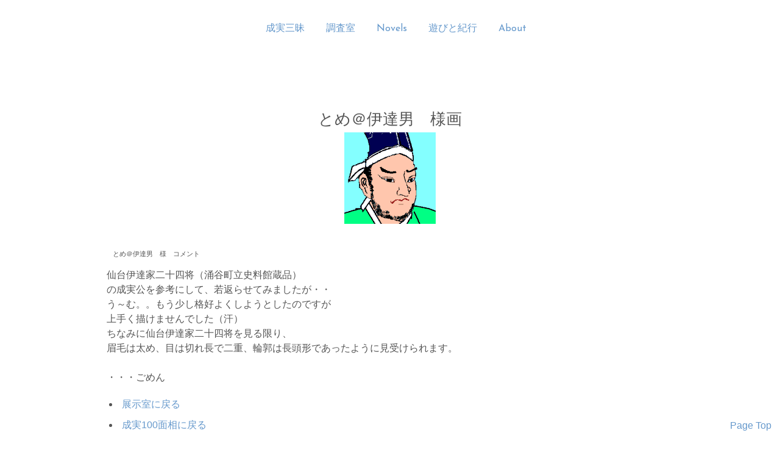

--- FILE ---
content_type: text/html
request_url: http://shigezane.info/asobi/100mensou/page_thumb8.html
body_size: 3139
content:
<!DOCTYPE html>
<html lang="ja"><!-- InstanceBegin template="/Templates/shigezane.dwt" codeOutsideHTMLIsLocked="false" -->
<head>
<meta http-equiv="Content-Type" content="text/html; charset=utf-8" />
<meta name="viewport" content="width=device-width,initial-scale=1">
<link rel="stylesheet" href="../../css/style.css">
<link href="https://use.fontawesome.com/releases/v5.6.0/css/all.css" rel="stylesheet" >


<link rel="stylesheet" href="../../css/meanmenu.css" />
<script src="https://code.jquery.com/jquery-1.9.1.js"></script>
<script src="../../css/jquery.meanmenu.js"></script>
<script>
$(document).ready(function() {
$('nav').meanmenu();
});
</script>
	
 <!-- InstanceBeginEditable name="doctitle" -->
<title>伊達成実専門サイト　成実三昧　成実百面相　とめ＠伊達男　様画</title>

<!-- InstanceEndEditable -->
	

</head>

<body> 	

<div class="base" id="top"><!-- ページレイアウト -->	
	
<div class="menu"><!-- メニューボックス -->
<nav>
<ul class="list1">
<li><a href="../../index.html">成実三昧</a></li>
<li><a href="../../majime/tyousashitu.html">調査室</a></li>
<li><a href="../../nobel/date-novel.html">Novels</a></li>
<li><a href="../asobi.html">遊びと紀行</a></li>
<li><a href="../../about/kanrininsitu.html">About</a></li>
</ul>
</nav>
</div><!-- メニューボックス：終わり -->
	
<div class="box"><!-- ボックス格納 -->

<div class="work"><!-- メインボックス -->

<div class="header"><!-- ヘッダー -->
	
   <!-- InstanceBeginEditable name="メインコンテンツ" -->
  <h1 align="center">とめ＠伊達男　様画</h1>
  <center>
    <table cellspacing="0" cellpadding="0">
      <tbody>
        <tr>
          <td align="middle"><img height="150" src="tomme24.gif" width="150" border="0" /><br />
              <br /></td>
        </tr>
      </tbody>
    </table>
  </center>
  <h2>とめ＠伊達男　様　コメント</h2>
  <p>仙台伊達家二十四将（涌谷町立史料館蔵品）<br />
    の成実公を参考にして、若返らせてみましたが・・<br />
    う～む。。もう少し格好よくしようとしたのですが<br />
    上手く描けませんでした（汗）<br />
    ちなみに仙台伊達家二十四将を見る限り、<br />
    眉毛は太め、目は切れ長で二重、輪郭は長頭形であったように見受けられます。<br />
    <br />
    ・・・ごめん</p>
  <ul>
    <li><a href="tennjisitu.html" align="left">展示室に戻る</a><a href="tennjisitu.html"></a></li>
    <li><a href="100MENSOU.html">成実100面相に戻る</a></li>
  </ul>
  <!-- InstanceEndEditable -->  
<a href="#top" class="pagetop">Page Top</a><!-- ページトップに戻る -->
<div class="footer"><!-- フッター -->

<address>
Copyright&copy; TAKEMI sigino All rights reserved.<!--著作権表示-->&nbsp;&#9752;
<cite>designed by <a href="https://fc.ashrose.net/" target="_top">flower&amp;clover</a></cite>
</address>

</div>
</div><!-- フッター：終わり -->

</div>
</div><!-- ページレイアウト：終わり -->

  
  
  

</body>
<!-- InstanceEnd --></html>


--- FILE ---
content_type: text/css
request_url: http://shigezane.info/css/style.css
body_size: 5824
content:
@charset "UTF-8";
@import url("../../css/html5reset-1.6.1.css");
@import url('https://fonts.googleapis.com/css?family=Josefin+Sans:300,400');

/* ↓レイアウト↓ */

*{
    line-height:150%;
}

body{
    color:#555;
    background-color:#fff;
    font-family: "ヒラギノ角ゴ Pro W3", "Hiragino Kaku Gothic Pro", "メイリオ", Meiryo, Verdana, sans-serif;
}

.base{
    margin:0 auto;
    max-width:1000px;
}

.header{
    padding:15px;
    margin:20px 0px;
    text-align:left;
}

.footer{
    padding:10px;
    text-align:center;
}

.work{
    padding:10px;
    margin:30px 0px 20px 0px;
}

.menu{
    margin:20px 0px;
    display:flex;
    flex-wrap:wrap;
    justify-content:space-around;
    font-family: 'Josefin Sans', sans-serif;
}

.gallery{
    display:flex;
    flex-wrap:wrap;
    justify-content:space-around;
}

.colum{
    display:flex;
    flex-wrap:nowrap;
    justify-content:center;
    margin:15px 0px;
}

.box{
    margin:0px;
    padding:10px;
}

.text{
    margin:5px 0px;
    padding:20px;
    line-height:180%;
}

img
{
	max-width:100% ;
	height:auto ;
}


/* ↓タグ↓ */

h1{
    font-size:160%;
    font-weight:normal;
    font-family: 'Josefin Sans', sans-serif;
}

h2{
    font-size:70%;
    font-weight:normal;
    margin:10px;
}

h3{
    font-size:120%;
    font-weight:normal;
    text-align:left;
    margin:20px 0px;
    font-family: 'Josefin Sans', sans-serif;
    color:#202020;
}

h3:before{
    font-family:'Font Awesome 5 Free';
    content:'\f101';
    font-weight:bold;
    margin:0px 10px 0px 0px;
    color:#6699cc;
}

h4{
    font-size:90%;
    font-weight:normal;
    margin:15px 0px;
    border-width:3px 0px 1px 0px;
    border-style:solid;
    border-color:#999;
    padding:4px 0px;
}

h5{
    font-size:90%;
    font-weight:normal;
    margin:10px 0px;
    border-width:0px 0px 1px 0px;
    border-style:dashed;
    border-color:#6699cc;
    padding:4px 0px;
}

h6{
    font-size:80%;
    font-weight:normal;
    margin:10px 0px;
    background-color:#a0a0a0;
    color:#fff;
    padding:3px;
}

p{
    text-align:left;
    padding:5px 0px;
}

em{
   background: linear-gradient(transparent 60%, #fff799 60%);
}

strong{
    background-color:#6699cc;
    font-weight:normal;
    color:#fff;
}

small{
    font-size:70%;
}

big{
    font-size:130%;
}

ins{
    background-color:#eaeaea;
}

i{
    font-style:italic;
}

a:link{
    color:#6699cc;
    text-decoration:none;
}

a:visited{
    color:#6699cc;
    text-decoration:none;
}

h1 a:link{
    color:#202020;
}

h1 a:visited{
    color:#202020;
}

a:hover{
    text-decoration:underline;
}

blockquote{
    position:relative;
    padding:10px 10px 10px 50px;
    box-sizing border-box;
    background:#f5f5f5;
    border-left:6px double #ccc;
    margin:15px;
    font-size:90%;
}

blockquote:before{
    display:inline-block;
    position:absolute;
    top:15px;
    left:15px;
    vertical-align: middle;
    content:'\00275e';
    color:#ccc;
    font-size:30px;
}

li{
    padding:5px;
    margin:0px 0px 0px 20px;
}

ul{
    margin:10px 0px;
}

ol{
    margin:10px 0px;
}

dl{
    padding-left:3px;
    margin:10px 0px;
}

dt{
    padding-left:5px;
}

dd{
    padding-left:10px;
}

address{
    font-size:80%;
    font-family: 'Josefin Sans', sans-serif;
}

cite{
    font-size:smaller;
}


/* ↓classタグ↓ */

.item2{
    margin:5px;
    padding:5px;
    font-size:70%;
    text-align:center;
    width:28%;
}

.item3-1{
    padding:5px;
    font-size:90%;
    text-align:right;
    width:70%;
    color:#264d73;
}

.item3-2{
    padding:5px;
    font-size:70%;
    text-align:left;
    width:130%;
    border-width:1px;
    border-style:solid;
    border-color:#ccc;
}

.list1{
    list-style:none;
}

.list1 li{
    display: inline-block;
}

.list2{
    list-style-type:upper-roman;
}

.hr1{
    margin:5px 0px;
    border-top: 1px #ccc;
    border-bottom: 1px #fff;
    border-style:solid;
}

.hr2{
    margin:5px 0px;
    border-top: 1px #aaa;
    border-style:dashed;
}

.hr3{
    margin:5px 0px;
    height:50px;
    border-width:0px;
}

.p1{
    padding:5px;
    margin:5px 0px;
    font-size:90%;
    background-color:#f9f9f9;
}

.p2{
    border-style:double;
    border-width:3px;
    border-color:#ccc;
    padding:3px;
    margin:5px 0px;
    font-size:90%;
}

.p3{
    border-style:dashed;
    border-width:1px;
    border-color:#ccc;
    padding:5px;
    margin:5px 0px;
    font-size:90%;
}

.dl1{
    margin:20px 0px;

}

.dt1{
    font-weight:normal;
    margin:5px 5px 0px -15px;
    font-family: 'Josefin Sans', sans-serif;
    color:#202020;
}

.dd1{
    font-size:80%;
    border-style:solid;
    border-width:0px 0px 0px 7px;
    margin:0px;
    border-color:#ddd;
    padding:3px 10px;
}

.dt1span{
    font-size:100%;
    padding:3px 5px;
    color:#b40214;
}

.memo{
    background-color:#f2f6fb;
    font-size:80%;
    padding:0px 10px;
    height:150px;
    overflow:auto;
    margin:5px 10px;
}

.img1{
    box-shadow:1px 1px 3px -1px #888;
}

.counter{
    font-family:,Arial;
}

.pagetop{
    position: fixed;
    bottom: 10px;
    right: 14px;
}
 
.pagetop a{
    display: block;
    text-decoration: none;
}
 
.pagetop:hover{
    opacity: 0.7 ;
}


/*↓ディスプレイ580px以下用↓*/

@media screen and (max-width:580px) 

{
    
.base{
    width:auto;
    margin:-20px 5px;
}

.box{
    margin:0px;
}

.work{
    float:none;
    width:auto;
    margin:0px;
    padding:10px;
}

.text{
    float:none;
    width:auto;
    margin:0px;
    padding:10px;
}

.gallery{
    flex-direction:column;
    width:auto;
    margin:0px;
}

.colum{
    flex-direction:column;
    width:auto;
    margin:10px 0px;
}

.item2{
    width:95%;
}

.item3-1{
    width:95%;
    padding:6px;
}

.item3-2{
    width:95%;
}

h1{
    font-size:150%;
    margin-top:75px;
}

}
